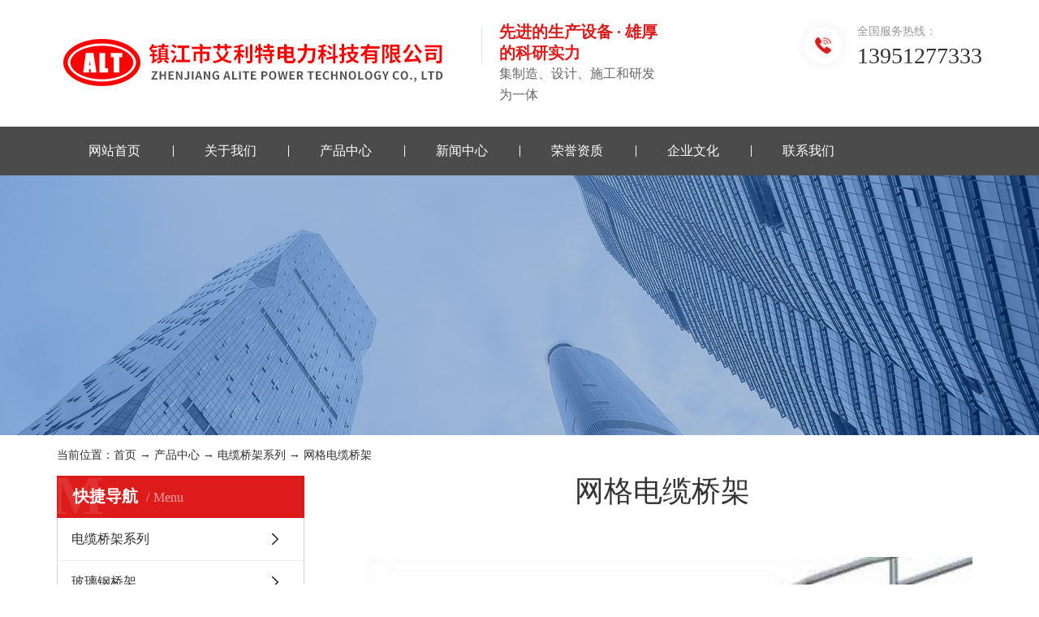

--- FILE ---
content_type: text/html; charset=utf-8
request_url: http://zjalt.net/show.aspx?id=51&cid=22
body_size: 4554
content:

<!DOCTYPE html>
<html lang="zh-CN">
<head>
<title>镇江市艾利特电力科技有限公司</title>
<meta http-equiv="content-type" content="text/html;charset=utf-8"/>
<link rel="icon" href="favicon.ico" type="image/x-icon"/>
<link rel="shortcut icon" href="favicon.ico" type="image/x-icon"/>
<meta name="description" content=""/>
<link rel="canonical" href="http://www.zjalt.net/show.aspx?id=51&amp;cid=22"/>
<meta name="generator" content="首页"/>
<link rel="stylesheet" href="style/iwms/style.css" type="text/css"/>
<meta name="generator" content="iwms网站管理系统"/>
<script type="text/javascript" src="inc/jquery.js"></script>
<script type="text/javascript" src="inc/iwms.js"></script>
<script type="text/javascript" src="inc/show.js"></script>
<meta name="viewport" content="width=device-width, initial-scale=1, maximum-scale=1, user-scalable=no">
<link rel="stylesheet" href="libs/bootstrap.css" >
<link rel="stylesheet" href="img/rh0yeywc/t/1/assets/app.css" >
<link rel="stylesheet" href="img/rh0yeywc/t/1/assets/main.css" >
<link rel="stylesheet" href="libs/share.min.css" >
<script src="libs/jquery.js" ></script>
<script src="libs/jquery.share.min.js" ></script>
<script src="img/assets/rem.js" ></script>
<!--{* 前端配置 *}-->

<script src="img/rh0yeywc/t/1/assets/app.js" ></script>


<style>
    .x-footer-r {
        display: none;
    }
</style>
</head>
<body>
<div class="topBar" style="display:none;">
	
	<div style="float:right">
		<script type="text/javascript" src="inc/language.js"></script>
	</div>
	
	<div id="topUser">你好，游客 <a href="#" onclick="iwms.logPop()">登录</a>
	<a href="memberreg.aspx" rel="nofollow">注册</a>
	<a href="search.aspx" rel="nofollow">搜索</a>
	</div>

</div>
<div class="twidth" style="width:100%">
<div id="sitehead" style="display:none;">
<div class="l"></div>
<div class="r"></div>
<div class="m">
	<table width="100%">
	<tr align="center"><td width="160">
	<a href="http://www.zjalt.net/"></a>
	</td><td>
	
	</td>
	</tr></table>
</div>
</div>
<!--[if lt IE 10]>
<div class="noie">
    您现在使用的是旧版本的 IE 浏览器，为了您能更好及完整体验该系统的所有功能，请尽快升级您的浏览器！
</div>
<![endif]-->
<!-- header --> 
<!--{* 头部 *}--> 
<!--{* 手机头部 *}-->
<div class="xymob-head visible-sm visible-xs">
  <div class="xymob-head-box">
    <div class="xymob-logo">
      <div><a href="/"><img src="img/99791a5b/21/11/98e97c3a10d9877535d456c76291da55e54bfff2.png"/></a></div>
    </div>
    <div class="xymob-navbtn"> <span></span> </div>
  </div>
  <div class="xymob-menu">
    <div class="xymob-menu-box">
      <ul class="xymob-nav">
        <li><a href="/">网站首页</a> </li>
        <li><a href="show.aspx?id=1&cid=6">关于我们</a> </li>
        <li><a href="list3.aspx?cid=8">产品中心</a>
          <div class="xymob-menu-jt"><i class="icon-font icon-down"></i></div>
          <ul class="xymob-sub-menu">
            <li><a href="list3.aspx?cid=9">电加热器</a></li>
            <li><a href="list3.aspx?cid=10">ptc加热器</a></li>
            <li><a href="list3.aspx?cid=11">电加热管</a></li>
            <li><a href="list3.aspx?cid=12">水位计云母密封组件</a></li>
            <li><a href="list3.aspx?cid=24">阀门维修加工</a></li>
            <li><a href="list3.aspx?cid=13">电缆桥架系列</a></li>
            <li><a href="list3.aspx?cid=16">母线槽系列</a></li>
            <li><a href="list3.aspx?cid=17">配电箱系列</a></li>
          </ul>
        </li>
        <li><a href="list.aspx?cid=7">新闻中心</a>
          <div class="xymob-menu-jt"><i class="icon-font icon-down"></i></div>
          <ul class="xymob-sub-menu">
            <li><a href="list.aspx?cid=7">公司新闻</a></li>
            <li><a href="list.aspx?cid=7">行业资讯</a></li>
            <li><a href="list.aspx?cid=7">常见问题</a></li>
          </ul>
        </li>      <li> <a href="list3.aspx?cid=23"  >荣誉资质</a></li>
        <li><a href="show.aspx?id=2&cid=6">企业文化</a></li>
        <li><a href="show.aspx?id=3&cid=6">联系我们</a></li>
      </ul>
    </div>
  </div>
</div>

<!--{* pc 头部 *}-->
<div class="x-header hidden-xs hidden-sm">
  <div class="container-fluid"> 
    <!--{* logo *}-->
    <div class="x-logo fl wow fadeInLeft"> <a href="/" > <img src="img/99791a5b/22/02/6253efb1a61bd427b634569114d3444ebc387bca.jpg"  />
      <div class="text hidden-md hidden-sm hidden-xs">
        <p>先进的生产设备 · 雄厚的科研实力</p>
        <p>集制造、设计、施工和研发为一体</p>
      </div>
      </a> </div>
    <div class="x-header-contact fr wow fadeInRight">
      <h3>全国服务热线： </h3>
      <p>13951277333</p>
    </div>
  </div>
</div>
<div class="x-navbg hidden-xs">
  <div class="container-fluid">
    <ul class="x-menu">
      <li> <a href="/"  >网站首页</a> </li>
      <li> <a href="show.aspx?id=1&cid=6"  >关于我们</a> </li>
      <li> <a href="list3.aspx?cid=8"  >产品中心</a>
        <ul class="x-sub-menu">
          <li><a href="list3.aspx?cid=9"  >电加热器</a></li>
          <li><a href="list3.aspx?cid=10"  >ptc加热器</a></li>
          <li><a href="list3.aspx?cid=11"  >电加热管</a></li>
          <li><a href="list3.aspx?cid=12"  >水位计云母密封组件</a></li>
          <li><a href="list3.aspx?cid=24">阀门维修加工</a></li>
          <li><a href="list3.aspx?cid=13"  >电缆桥架系列</a></li>
          <li><a href="list3.aspx?cid=16"  >母线槽系列</a></li>
          <li><a href="list3.aspx?cid=17"  >配电箱系列</a></li>
        </ul>
      </li>
      <li> <a href="list.aspx?cid=7"  >新闻中心</a>
        <ul class="x-sub-menu">
          <li><a href="list.aspx?cid=7"  >公司新闻</a></li>
          <li><a href="list.aspx?cid=7"  >行业资讯</a></li>
          <li><a href="list.aspx?cid=7"  >常见问题</a></li>
        </ul>
      </li>      <li> <a href="list3.aspx?cid=23"  >荣誉资质</a></li>
      <li> <a href="show.aspx?id=2&cid=6"  >企业文化</a></li>
      <li> <a href="show.aspx?id=3&cid=6"  >联系我们</a></li>
    </ul>
  </div>
</div>

<!--{* carousel *}--> 
<!-- * 内页banner * -->
<div class="page-banner"> <img src="img/99791a5b/21/11/a31c1d5f99634655911c0216ff414598bf8276f9.jpg"  alt="内页banner">
</div>

<!-- * 当前位置 * -->
<div class="page-position">
  <div class="container-fluid clearfix">当前位置：<a href="default.aspx">首页</a> → <a href="list3.aspx?cid=8">产品中心</a> → <a href="list3.aspx?cid=13">电缆桥架系列</a> → <a href="list3.aspx?cid=22">网格电缆桥架</a></div>
</div>
<div class="page-wrap">
  <div class="container-fluid clearfix"> 
    <!-- * 左侧 * -->
    <div class="page-wrap-left xymob-menu-click">
      <div class="xymob-left-close-btn"><i class="icon-font icon-close"></i></div>
      <div class="xypg-left"> 
        <!-- * 分类 * -->
        <div class="xypg-left-box xypg-left-menu">
          <div class="xypg-left-title">
            <h3> 快捷导航<span>Menu</span> </h3>
          </div>
          <div class="xypg-left-con">
            
            <ul class="xypg-left-nav">
              
                  <li>  <a href="list3.aspx?cid=13">电缆桥架系列</a>
                    <div class="first-nav-btn"></div>
                  </li>
                
                  <li>  <a href="list3.aspx?cid=18">玻璃钢桥架</a>
                    <div class="first-nav-btn"></div>
                  </li>
                
                  <li>  <a href="list3.aspx?cid=19">不锈钢电缆桥架</a>
                    <div class="first-nav-btn"></div>
                  </li>
                
                  <li>  <a href="list3.aspx?cid=20">钢制电缆桥架</a>
                    <div class="first-nav-btn"></div>
                  </li>
                
                  <li>  <a href="list3.aspx?cid=21">铝合金桥架</a>
                    <div class="first-nav-btn"></div>
                  </li>
                
                  <li>  <a href="list3.aspx?cid=22" class="sOpen">网格电缆桥架</a>
                    <div class="first-nav-btn"></div>
                  </li>
                
            </ul>
          </div>
        </div>
        <div class="xypg-left-box xypg-left-contact">
          <div class="xypg-left-title">
            <h3>联系我们<span>Contact Us</span></h3>
          </div>
          <div class="xypg-left-con">
            <div class="page-wrap-contact">
              <h4>镇江市艾利特电力科技有限公司</h4>
              <p style="white-space: normal;">联系人：韩先生</p>
              <p style="white-space: normal;">手机：13951277333</p>
              <p style="white-space: normal;">固话：0511-88422158</p>
              <p style="white-space: normal;">邮箱：hsn0719@163.com</p>
              <p style="white-space: normal;">网址：www.zjalt.net</p>
              <p style="white-space: normal;">地址：镇江市扬中市新坝镇宜禾路518号</p>
            </div>
          </div>
        </div>
      </div>
    </div>
    
    <!-- * 右侧 * -->
    <div class="page-wrap-right">
      <div class="xypg-right-content">
        <div class="mm" id="bodyTd">
		<div id="printBody" style="word-break:break-all;">
			<div style="text-align:center"><h1 class="aTitle">网格电缆桥架</h1></div>
			
		
			<div id="content"><img src="upload/2022-03/22031710183710.jpg" alt="" align="center" /></div>
			
			
			
		</div>
	</div>
      </div>
    </div>
    
    <!-- * 手机弹窗 * -->
    <div class="page-mob-tool">
      <ul>
        <li class="xymob-page-navbtn"><i class="icon-font icon-dots-horizontal"></i></li>
        <li class="xymob-page-backtop"><i class="icon-font icon-top"></i></li>
      </ul>
    </div>
  </div>
</div>

<!--{* 通栏 *}-->
<div class="x-layout hidden-xs">
  <div class="container-fluid">
    <div class="row">
      <div class="col-md-6 col-sm-6 hidden-xs">
        <div class="x-layout-menu clearfix">
          <dl>
            <dt>产品中心</dt>
            <dd><a href="list3.aspx?cid=9"  >电加热器</a></dd>
            <dd><a href="list3.aspx?cid=10"  >ptc加热器</a></dd>
            <dd><a href="list3.aspx?cid=11"  >电加热管</a></dd>
            <dd><a href="list3.aspx?cid=12"  >水位计云母密封组件</a></dd>
            <dd><a href="list3.aspx?cid=24">阀门维修加工</a></dd>
            <dd><a href="list3.aspx?cid=13"  >电缆桥架系列</a></dd>
            <dd><a href="list3.aspx?cid=16"  >母线槽系列</a></dd>
            <dd><a href="list3.aspx?cid=17"  >配电箱系列</a></dd>
          </dl>
          <dl>
            <dt>关于我们</dt>
            <dd><a href="show.aspx?id=1&cid=6" >关于我们</a></dd>
            <dd><a href="show.aspx?id=2&cid=6" >企业文化</a></dd>
          </dl>
        </div>
      </div>
      <div class="col-md-6 col-sm-6">
        <div class="x-layout-contact">
          <div class="x-layout-tt"> 联系我们 </div>
          <div class="x-layout-contact-con">
            <p>地址：镇江市扬中市新坝镇宜禾路518号</p>
            <p>联系人：韩先生</p>
            <p>手机：13951277333</p>
            <p>固话：0511-88422158</p>
            <p>邮箱：hsn0719@163.com</p>
            <p>网址：www.zjalt.net</p>
          </div>
        </div>
        <div class="x-layout-ewm"> <img src="img/99791a5b/21/11/6bb28f87293c9161c84c6c754a79f7d5915f3fea.png"  alt="">
          <p> 关注我们 </p>
        </div>
      </div>
    </div>
  </div>
</div>
<!--{* 页脚 *}-->
<div class="x-footer hidden-xs">
  <div class="container-fluid">
    <div class="x-copyright"> Copyright © 镇江市艾利特电力科技有限公司  版权所有
      备案号： <a href="http://beian.miit.gov.cn/"  target="_blank"></a> </div>
  </div>
</div>

<!-- 小屏幕 -->
<div class="foot hidden-lg hidden-md hidden-sm  visible-xs">
  <div class="fw">
    <ul class="du">
      <li class="dul">
        <p class="p1">关于我们<span class="fr">+</span></p>
        <ul class="sec">
          <li> <a href="show.aspx?id=1&cid=6" > 关于我们 </a> </li>
        </ul>
      </li>
      <li class="dul">
        <p class="p1">产品中心<span class="fr">+</span></p>
        <ul class="sec">
          <li><a href="list3.aspx?cid=9"  >电加热器</a></li>
          <li><a href="list3.aspx?cid=10"  >ptc加热器</a></li>
          <li><a href="list3.aspx?cid=11"  >电加热管</a></li>
          <li><a href="list3.aspx?cid=12"  >水位计云母密封组件</a></li>
          <li><a href="list3.aspx?cid=24">阀门维修加工</a></li>
          <li><a href="list3.aspx?cid=13"  >电缆桥架系列</a></li>
          <li><a href="list3.aspx?cid=16"  >母线槽系列</a></li>
          <li><a href="list3.aspx?cid=17"  >配电箱系列</a></li>
        </ul>
      </li>
      <li class="dul">
        <p class="p1">新闻资讯<span class="fr">+</span></p>
        <ul class="sec">
          <li> <a href="list.aspx?cid=7" > 公司新闻 </a> </li>
          <li> <a href="list.aspx?cid=7" > 行业资讯 </a> </li>
          <li> <a href="list.aspx?cid=7" > 常见问题 </a> </li>
        </ul>
      </li>
    </ul>
  </div>
</div>
<script>
    if ($(window).width() < 992) {
        $(".du p").click(function () {
            $(this).parents("li").find(".sec").slideToggle();
        });
    }
</script> 

<!-- 手机页脚 -->
<link rel="stylesheet" href="img/assets/iconfont.css" >
<div class="visible-xs visible-sm">
  <div class="footer3">
    <ul class="clearfix">
      <li><a href="/" ><i class="iconfont icon-home"></i><span>首页</span></a></li>
      <li><a href="tel:13951277333" onclick="addRecord()"><i
                         class="iconfont icon-phone"></i><span>电话</span></a></li>
      <li><a href="show.aspx?id=3&cid=6" ><i class="iconfont icon-contact"></i><span>联系</span></a> </li>
    </ul>
  </div>
</div>
<script src="img/rh0yeywc/t/1/assets/main.js" ></script> 

<div id="footer" style="display:none;">
	 Powered by <span style="font-weight:bold;font-family:arial;"><a href="http://www.iwms.net/" target="_blank" title="iwms (.net framework 2.x/3.x Access)">iwms 6.0</a></span><script type="text/javascript">iwms.aId=51;iwms.hits=723;iwms.diggs=0;$(function(){iwms.imgCont=$i('content');iwms.imgResize();InitContStyle();iwms.dispVars()})</script>
	<div style="font:9px arial;color:#666">Processed in 0.101 second(s), 5 queries, Gzip enabled</div>
</div>
</div>
</body>
</html>

--- FILE ---
content_type: text/css
request_url: http://zjalt.net/img/rh0yeywc/t/1/assets/main.css
body_size: 9024
content:

/* 头部 */
.fl {
    float: left;
}

.fr {
    float: right;
}

.x-header {
    padding: 26px 0;
}

.x-logo {
    float: left;
    width: 66%;
}

.x-logo a {
    display: flex;
    justify-content: flex-start;
    align-items: center;
}

.x-logo a .text {
    position: relative;
    padding-left: 45px;
}

.x-logo a .text::before {
    content: "";
    display: block;
    position: absolute;
    width: 1px;
    height: 47px;
    background-color: #e5e5e5;
    top: 6px;
    left: 23px;
}

.x-logo a .text p:nth-of-type(1) {
    color: #dd1b1a;
    font: 600 20px/26px "Microsoft yahei";
}

.x-logo a .text p:nth-of-type(2) {
    color: #666666;
    font: 400 16px/26px "Microsoft yahei";
}

.x-header-contact {
    background: url("../../../../99791a5b/22/02/3cd929d0e94158fbd5cd7033be1cedcfa481c75a.jpg"/*tpa=http://cdn.myxypt.com/99791a5b/22/02/3cd929d0e94158fbd5cd7033be1cedcfa481c75a.jpg*/) no-repeat left;
    padding-left: 77px;
}

.x-header-contact h3 {
    color: #999999;
    font: 400 14px/26px "Microsoft yahei";
}

.x-header-contact p {
    color: #333333;
    font: 400 28px/1.2 "Microsoft yahei";
    margin-bottom: 0;
}

/*导航*/
.x-navbg {
    background-color: #4b4b4b;
}

@media (max-width:769px) {
    .x-navbg {
        display: none;
    }
}





/* 搜索 */
.x-ss-hot {
    padding: 18px 0;
    background-color: #f8f8f8;
}

.x-hot {
    color: #333333;
    font: 400 14px/44px "Microsoft yahei";
}

.x-hot a {
    color: #666666;
    font: 400 14px/44px "Microsoft yahei";
    padding-right: 15px;
}

.x-hot a:hover {
    color: #dd1b1a;
}

.x-header-right {
    float: right;
    width: 350px;
    text-align: right;
    background-color: #ececec;
}

.x-header-right #formsearch,
.x-header-right .x-login {
    display: inline-block;
    vertical-align: middle;
}

.x-header-right #formsearch {
    position: relative;
    width: 100%;
}

.x-header-right #formsearch #s_btn {
    float: left;
    outline: none;
    border: none;
    width: 44px;
    height: 44px;
    font-size: 0;
    background: url("../../../../99791a5b/22/02/7a1a97e98ef5f76b263ed3805cc883eef0c9adf6.png"/*tpa=http://cdn.myxypt.com/99791a5b/22/02/7a1a97e98ef5f76b263ed3805cc883eef0c9adf6.png*/) no-repeat center;
}

.x-header-right #formsearch #keyword {
    float: left;
    background: none;
    outline: none;
    border: none;
    width: calc(100% - 44px);
    color: #999999;
    height: 44px;
    padding-left: 15px;
}










/* 扥路 */
.xa-login {
    position: absolute;
    width: 50%;
    text-align: right;
    top: 0;
    right: 8.33333333%;
}





/* 导航样式 */

.x-menu {}

.x-menu>li {
    float: left;
    position: relative;
    width: 12.5%;
    text-align: center;
}

.x-menu>li::before {
    content: "";
    width: 1px;
    height: 14px;
    background-color: #fff;
    position: absolute;
    left: 0;
    top: 50%;
    transform: translateY(-50%);
}

.x-menu>li:first-child::before {
    display: none;
}

.x-menu>li>a {
    display: block;
    color: #fff;
    font: 400 16px/60px "Microsoft yahei";
}

.x-menu>li:hover>a {
    background: #dd1b1a;
}

.x-menu>li:hover::before {
    opacity: 0;
}

.x-menu>li:hover+li::before {
    opacity: 0;
}




.x-menu>li.active>a {}

.x-menu>li:after {
    content: '';
    position: absolute;
    z-index: 100;
    width: 100%;
    left: 0;
    height: 40px;
    opacity: 0;
    top: 100%;
}

.x-menu>li:hover .x-sub-menu {
    opacity: 1;
    visibility: visible;
    -webkit-transform: translateY(0);
    transform: translateY(0);
}

.x-sub-menu {
    position: absolute;
    z-index: 9999;
    width: 100%;
    left: 0;
    top: 60px;
    background: #fff;
    border-radius: 5px;
    padding: 10px 0;
    opacity: 0;
    visibility: hidden;
    -webkit-transform: translateY(20px);
    transform: translateY(20px);
    -webkit-transition: all .5s ease;
    transition: all .5s ease;
}

.x-sub-menu>li>a {
    display: block;
    text-align: center;
    line-height: 2;
    font-size: 14px;
    color: #333;
    line-height: 1.5;
    padding: .5em;
}

.x-sub-menu>li>a:hover {
    background: #e9eaeb;
}

.x-sub-menu:after {
    content: '';
    width: 0;
    height: 0;
    line-height: 0;
    font-size: 0;
    overflow: hidden;
    border-width: 10px;
    cursor: pointer;
    border-style: dashed dashed solid dashed;
    border-color: transparent transparent #fff transparent;
    border-top: none;
    position: absolute;
    top: -10px;
    left: 50%;
    margin-left: -10px;
    z-index: 99;
}









/* 首页banner样式 */

.x-banner .owl-carousel {
    position: relative;
}

.x-banner .owl-carousel .banner-item a {
    display: block;
}

.x-banner .owl-carousel .owl-nav .owl-prev {
    left: 0;
}

.x-banner .owl-carousel .owl-nav .owl-next {
    right: 0;
}

.x-banner .owl-carousel .owl-nav button.owl-prev,
.x-banner .owl-carousel .owl-nav button.owl-next {
    outline: none;
    position: absolute;
    top: 50%;
    z-index: 9999;
    background: #424246;
    height: 65px;
    width: 50px;
    margin-top: -32.5px;
    border-radius: 0;
    -webkit-transition: all .5s ease;
    transition: all .5s ease;
}

.x-banner .owl-carousel .owl-nav button.owl-prev:hover,
.x-banner .owl-carousel .owl-nav button.owl-next:hover {
    background: #dd1b1a;
}

.x-banner .owl-carousel .owl-nav .icon-font {
    display: block;
    width: 100%;
    height: 100%;
}

.x-banner .owl-carousel .owl-nav .icon-left-arrow:after {
    background-position: -34px -180px;
}

.x-banner .owl-carousel .owl-nav .icon-right-arrow:after {
    background-position: -26px -480px;
}

@media (max-width: 990px) {

    .x-banner .owl-carousel .owl-nav button.owl-prev,
    .x-banner .owl-carousel .owl-nav button.owl-next {
        height: 40px;
        width: 30px;
        margin-top: -20px;
    }

    .x-banner .owl-carousel .owl-nav .iconfont {
        font-size: 20px;
    }
}

.x-banner .owl-carousel .owl-dots {
    position: absolute;
    z-index: 999;
    left: 0;
    width: 100%;
    text-align: center;
    font-size: 0;
    bottom: 5%;
}

.x-banner .owl-carousel .owl-dots button.owl-dot {
    display: inline-block;
    vertical-align: middle;
    font-size: 12px;
    margin: 0 .8em;
    outline: none;
    background: rgba(255, 255, 255, .5);
    border-radius: 50%;
    width: 1em;
    height: 1em;
    opacity: .5;
}

.x-banner .owl-carousel .owl-dots button.owl-dot:hover {
    opacity: 1;
    background: #dd1b1a;
}

.x-banner .owl-carousel .owl-dots button.owl-dot.active {
    opacity: 1;
    background: #dd1b1a;
}

@media (max-width: 990px) {
    .x-banner .owl-carousel .owl-dots button.owl-dot {
        font-size: 12px;
    }
}




.x-message {
    background: #f0f0f0;
    padding: 2.34375% 0;
}

.x-message-wrap {
    margin-left: 24.375%;
    margin-right: 24.375%;
}

@media (max-width: 1366px) {
    .x-message-wrap {
        margin-left: 12.5%;
        margin-right: 12.5%;
    }
}

.x-message-wrap .row {
    margin-left: -5px;
    font-size: 0;
    margin-right: -5px;
}

.x-message-wrap div[class^='col-'] {
    padding-left: 5px;
    padding-right: 5px;
    position: relative;
}

.x-message-wrap input[type='text'],
.x-message-wrap textarea {
    width: 100%;
    height: 42px;
    border: 1px solid #d8d8d8;
    padding: 0 10px;
    font-size: 14px;
    color: rgba(0, 0, 0, 0.9);
    background: #f0f0f0;
    outline: none;
    margin-bottom: 10px;
}

.x-message-wrap input[type='text']::-webkit-input-placeholder,
.x-message-wrap textarea::-webkit-input-placeholder {
    color: rgba(0, 0, 0, 0.8);
}

.x-message-wrap input[type='text']:-ms-input-placeholder,
.x-message-wrap textarea:-ms-input-placeholder {
    color: rgba(0, 0, 0, 0.8);
}

.x-message-wrap input[type='text']::-ms-input-placeholder,
.x-message-wrap textarea::-ms-input-placeholder {
    color: rgba(0, 0, 0, 0.8);
}

.x-message-wrap input[type='text']::placeholder,
.x-message-wrap textarea::placeholder {
    color: rgba(0, 0, 0, 0.8);
}

.x-message-wrap textarea {
    padding-top: 5px;
    height: 95px;
    resize: none;
}

.x-message-wrap #checkcode {
    float: left;
    width: 32.29813665%;
    margin-bottom: 0;
}

.x-message-wrap .checkCodeImg {
    float: left;
    display: block;
    text-align: center;
    width: 17.39130435%;
    height: 42px;
    font-size: 0;
    background: #e7e4e4;
    padding: 5px 10px;
}

.x-message-wrap .checkCodeImg img {
    max-width: 100%;
    max-height: 100%;
    display: inline-block;
    vertical-align: middle;
}

.x-message-wrap .checkCodeImg:after {
    content: '';
    height: 100%;
    display: inline-block;
    vertical-align: middle;
}

.x-message-wrap .checkCodeImg img {
    cursor: pointer;
}

.x-message-wrap .x-submit {
    float: right;
    width: 49.68944099%;
    height: 42px;
    background: #2d323b;
    color: #fff;
    font-size: 14px;
    border: none;
    outline: none;
    -webkit-transition: all .5s ease;
    transition: all .5s ease;
}

.x-message-wrap .x-submit:hover {
    background: #dd1b1a;
}

.n-default .n-invalid {
    border-color: #dd1b1a !important;
}

.n-default .msg-wrap {
    top: 8px;
    right: 5px;
    margin-left: 0;
}

.n-default .x-textarea .msg-wrap {
    top: 65px;
}






.x-title {
    text-align: center;
}

.x-title p {
    color: #888888;
    font: 400 16px/36px "Microsoft yahei";
}

.x-title h3 {
    color: #dd1b1a;
    position: relative;
    font: 600 36px/52px "Microsoft yahei";
}

.x-title h3 span {
    color: #333;
}

.x-title a {
    position: absolute;
    bottom: 0;
    right: 0;
    border: 1px solid #000;
    width: 35px;
    height: 35px;
    line-height: 35px;
    text-align: center;
}

.x-title.write {
    color: #fff;
}

.x-title.write h3 {
    color: #fff;
}

.x-title.write p {
    color: rgba(255, 255, 255, 0.8);
}

.x-title a:hover {
    background: #000;
}


@media (max-width: 1024px) {
    .x-title h3 {
        font-size: 23px;
    }

    .x-title a {
        width: 30px;
        height: 30px;
        line-height: 30px;
    }
}

@media(max-width: 767px) {
    .x-title p {
        font-size: 14px;
        line-height: 1.6;
    }
}

.x-title.white {
    color: #fff;
}

/*关于我们*/
.x-product {
    padding: 5vh 0 8vh;
}

.x-product-box {
    margin-top: 4vh;
}

.tabz_content {
    width: 77%;
    float: right;
    margin-left: -12px;
    margin-right: -12px;
}

.tabz {
    float: left;
    width: 21%;
    background-color: #595656;
    padding: 20px 10px;
}

.tabz li {
    position: relative;
    transition: all 0.8s;
    padding-top: 5px;
    margin-top: 5px;
}

.tabz li+li {
    border-top: 1px solid rgba(255, 255, 255, 0.08);
}

.tabz li a {
    display: block;
    color: #fff;
    font: 400 16px/60px "Microsoft yahei";
    padding-left: 20px;
    width: 100%;
    transition: all 0.1s;
}

.tabz li::after {
    content: "";
    display: block;
    background: #dd1b1a;
    width: 0;
    height: 100%;
    top: 0;
    left: 0;
    transition: all 0.8s;
    position: absolute;
}

.tabz li a::before {
    /* opacity: 0;
    position: absolute;
    left: 0;
    display: block;
    content: "";
    width: 0;
    background: url(//cdn.myxypt.com/fcb0e7f0/21/10/1e32ae85f4b37e55b47603168414fed293667dcd.png) no-repeat 90% center #dd1b1a;
    height: 60px;
    padding-left: 20px;
    transition: all 0.8s; */
}

.tabz li span {
    position: absolute;
    left: 86%;
    opacity: 0;
    transition: all 0.8s;
}

.ttz {
    display: none;
}

.tabz li.cur {
    transition: all 0.8s;
    width: 0;
}

.tabz li:hover a::before {
    /* width: 105%;
    opacity: 1;
    transition: all 0.8s;
    transform: translate(10px);
    font: 400 16px/60px "Microsoft yahei"; */
}

.tabz li.cur {
    width: 105%;
    transition: all 0.8s;
    background: #dd1b1a;
    transform: translate(10px);
}

.tabz li.cur span {
    opacity: 1;
    transition: all 0.8s;
}


.list1z li {
    width: calc(33.33% - 24px);
    float: left;
    margin-left: 12px;
    margin-right: 12px;
}

.list1z li .img {
    border: 5px solid #f5f5f5;
}

.list1z li .img img {
    max-width: 100%; height:225px;
}

.list1z li h3 {
    text-align: center;
    color: #555555;
    font: 400 15px/52px "Microsoft yahei";
}



.list1z li:hover .img {
    border: 5px solid #e44948;
}

.list1z li:hover h3 {
    color: #e44948;
}

.xs-product-con {
    display: none;
}

@media (max-width:1200px) {
    .tabz li a {
        padding-left: 10px;
        font: 400 15px/44px "Microsoft yahei";
    }
}

@media (max-width:769px) {

    .x-product-box {
        display: none;
    }

    .xs-product-con {
        display: block;
        margin-left: -5px;
        margin-right: -5px;
    }

    .xs-product-con li {
        float: left;
        list-style-type: none;
        width: calc(50% - 10px);
        margin-left: 5px;
        margin-right: 5px;
    }

    .xs-product-con li .img img {
        max-width: 100%; border: 5px solid #f5f5f5;
    }

    .xs-product-con li h3 {
        font: 400 14px/36px "Microsoft yahei";
        color: #333;
        text-align: center;
        width: 100%;
        word-break: keep-all;
        white-space: nowrap;

    }
}









/* 关于我们 */
.x-about {
    background: url("../../../../99791a5b/22/02/83046b1d321cc404682b0c221afec52363bb18eb.jpg"/*tpa=http://cdn.myxypt.com/99791a5b/22/02/83046b1d321cc404682b0c221afec52363bb18eb.jpg*/) no-repeat center;
    padding: 22px 0;
}

.x-about .container-fluid {
    position: relative;
}

.x-about-img {
    width: 46.6%;
    float: left;
}

.x-about-img img {
    max-width: 100%;
}

.x-about-box {
    position: absolute;
    top: 0;
    right: 0;
    width: 50%;
}

.x-about-h3 {
    position: relative;
    color: #ffffff;
    font: 600 36px/36px "Microsoft yahei";
    margin-top: 6.6vh;
    padding-left: 33px;
}

.x-about-h3::after {
    position: absolute;
    content: "";
    display: block;
    width: 6px;
    height: 30px;
    top: 4px;
    background-color: #fff;
    left: 0;
}

.x-about-h4 {
    color: #ffffff;
    font: 400 20px/26px "Microsoft yahei";
    margin-top: 20px;
}

.x-about-p {
    margin-top: 40px;
}

.x-about-p p {
    color: #ffffff;
    font: 400 15px/30px "Microsoft yahei";
    margin-bottom: 0;
}

.x-about-more {
    margin-top: 70px;
}

.x-about-more img {
    float: left;
}

.x-about-more-contact {
    float: left;
    margin-left: 75px;
    padding-left: 50px;
    background: url("../../../../99791a5b/22/02/b5d0d6daab9b1e2f81fb210ff71ccaee3d488183.png"/*tpa=http://cdn.myxypt.com/99791a5b/22/02/b5d0d6daab9b1e2f81fb210ff71ccaee3d488183.png*/) no-repeat left center;
}

.x-about-more-contact p {
    margin-bottom: 0;
    color: #fff;
    font: 400 24px/50px "Microsoft yahei";
}

@media(max-width:1600px) {
    .x-about-box .x-about-h3 {
        position: relative;
        margin-top: 0vh;
    }
}

@media(max-width:1200px) {
    .x-about-box .x-about-h3 {
        font: 600 28px/36px "Microsoft yahei";
    }

    .x-about-h4 {
        display: none;
        font: 400 20px/20px "Microsoft yahei";
        margin-top: 10px;
    }

    .x-about-p {
        margin-top: 15px;
    }

    .x-about-more {
        display: none;
    }

    .x-about-box {
        right: 15px;
    }
}

@media(max-width:769px) {
    .x-about {
        padding: 0;
    }

    .x-about-img {
        width: 100%;
    }

    .x-about-box {
        top: 30px;
        bottom: 30px;
        width: calc(100% - 30px);
        left: 15px;
        right: 15px;
        background-color: rgba(0, 0, 0, .5);
        padding: 15px;
        padding-bottom: 40px;
    }

    .x-about-box .x-about-h3 {
        font: 600 20px/36px "Microsoft yahei";
        margin-bottom: 10px;
    }

    .x-about-h3 {
        padding-left: 15px;
    }

    .x-about-p {
        margin: 0 auto;
    }

    .x-about-h4 {
        display: block;
        margin-top: 10px;
        margin-bottom: 10px;
    }
}

@media(max-width:500px) {
    .x-about-box {
        min-height: 188px;
    }

    .x-about-h4 {
        display: none;
    }

    .x-about-p p+p {
        display: none;
    }

    .x-about-p p {
        font: 400 13px/1.8 "Microsoft yahei";
    }

    .x-about-img {
        float: initial;
    }

    .x-about-box {
        min-height: auto;
        position: static;
        width: 100%;
    }

    .x-about {
        background: initial;
    }

    .x-about-h3 {
        color: #000;
    }

    .x-about-h3::after {
        background: #000;
    }

    .x-about-box {
        background: initial;
        padding-bottom: 0;
    }

    .x-about-p p {
        color: #333;
    }
}












/*优势*/
.x-ys {
    padding: 50px 0 88px;
}

.x-ys-list {
    border: 1px solid #ead6d6;
    margin-top: 5vh;
}

.x-ys-list li {
    list-style-type: none;
    width: 25%;
    float: left;
    padding: 36px;
    padding-bottom: 52px;
    position: relative;
    transition: all ease .3s;
    cursor: pointer;
}




.x-ys-list li+li {
    border-left: 1px solid #ead6d6;
}

.x-ys-list li .img {
    width: 52px;
    margin: 0 auto;
    height: 50px;
    display: flex;
    justify-content: center;
    align-items: center;
}

.x-ys-list li .img img {
    max-width: 100%;
    max-height: 100%;
}

.x-ys-list li .img img.img2 {
    display: none;
}

.x-ys-list li .wz h3 {
    color: #333333;
    font: 400 22px/66px "Microsoft yahei";
    text-align: center;
    position: relative;
}

.x-ys-list li .wz h3::before {
    content: "";
    display: block;
    width: 24px;
    height: 3px;
    background-color: #dd1b1a;
    position: absolute;
    bottom: 0;
    left: 50%;
    margin-left: -12px;
}

.x-ys-list li .wz p {
    color: #888;
    font: 400 16px/28px "Microsoft yahei";
    margin-top: 20px;
    text-align: center;
}

.x-ys-list li:hover .img img.img2 {
    display: inline-block;
}

.x-ys-list li:hover .img img.img1 {
    display: none;
}

.x-ys-list li:hover {
    background-color: #dd1b1a;
}

.x-ys-list li:hover .wz h3 {
    color: #fff;
}

.x-ys-list li:hover .wz h3::before {
    background: #fff;
}

.x-ys-list li:hover .wz p {
    color: #fff;
}

@media (max-width:769px) {
    .x-ys-list {
        margin-left: -5px;
        margin-right: -5px;
        border: 0px solid #ead6d6;
    }

    .x-ys-list li {
        padding: 15px;
        width: calc(50% - 10px);
        margin-left: 5px;
        margin-right: 5px;
        border: 1px solid #ead6d6;
        margin-top: 10px;
    }
}

@media(max-width: 768px) {
    .x-ys {
        padding: 25px 0 50px;
    }
    .x-ys-list {
        margin-top: 2vh;
    }
    .x-ys-list li .img {
        height: 40px;
    }

    .x-ys-list li .wz h3 {
        font: 400 20px/2.4 "Microsoft yahei";
    }

    .x-ys-list li .wz p {
        font: 400 13px/1.8 "Microsoft yahei";
        margin-top: 12px;
    }
}






/*实例*/
.x-case {
    background: url("../../../../99791a5b/22/02/e218302caf8866b079944a59da3d5981e432c4c5.jpg"/*tpa=http://cdn.myxypt.com/99791a5b/22/02/e218302caf8866b079944a59da3d5981e432c4c5.jpg*/) no-repeat center top;
    padding-top: 6vh;
}

.x-case .x-title {
    margin-bottom: 5vh;
}

.x-video {
    position: relative;
}

.x-video h3 {
    position: absolute;
    left: 0;
    top: 0;
    width: 188px;
    text-align: center;
    background-color: rgba(0, 0, 0, 0.7);
    color: #fff;
    font: 600 20px/166px "Microsoft yahei";
}


.x-case-list {
    margin-top: 5vh;
    margin-left: -17px;
    margin-right: -17px;
    margin-bottom: 4vh;
}



.x-case-item {
    padding: 0 1px;
    background: #fff;
}

.x-case-item a {
    display: block;
    padding: 0 17px;
}

.x-case-item .wz {
    color: #666666;
    font: 400 16px/72px "Microsoft yahei";
    text-align: center;
}



.x-case-item .wz span {
    display: block;
}

.x-case-item .wz .icon-right-arrow {
    display: block;
    width: 25px;
    height: 25px;
    border: 1px solid #b0b3b8;
    border-radius: 50%;
}

.x-case-item .wz .icon-right-arrow:after {
    background-position: 2px -241px;
    opacity: .4;
}

@media (max-width: 1024px) {
    .x-case-item .wz {
        margin-top: 10px;
        font: 400 16px/50px "Microsoft yahei";
    }

    .x-case-item .wz h3 {
        font-size: 16px;
    }

    .x-case-item .wz p {
        font-size: 13px;
        margin-bottom: 1.5em;
    }
}

.x-case-item:hover a {
    border-color: #e5e5e5;
}

.x-case-item:hover .icon-right-arrow {
    background: #000;
    border-color: #000;
}

.x-case-item:hover .icon-right-arrow:after {
    background-position: -28px -241px;
    opacity: 1;
}

@media (max-width:769px) {
    .x-video h3 {
        display: none;
    }
}





/*新闻*/

.x-news {
    background: #f9f9f9;
    padding: 5vh 0 8vh;
}

.x-news-box {
    margin-top: 3vh;
    font-size: 0;
}

.tabzz {
    display: flex;
    justify-content: center;
    margin-bottom: 5vh;
}

.tabzz li {
    width: 188px;
    background-color: #f3f3f3;
    margin-left: 5px;
    margin-right: 5px;
    padding-left: 33px;
}

.tabzz li a {
    color: #333333;
    font: 400 18px/58px "Microsoft yahei";
}

.tabzz li a .img {
    width: 40px;
    overflow: hidden;
    margin-right: 10px;
}

.tabzz li a .img img {
    margin-right: 10px;
    /* transition: all 0.8s; */
}

.tabzz li.cur {
    background-color: #dd1b1a;
}

.tabzz li.cur .img img {
    /* transition: all 0.8s; */
    transform: translateX(-40px);
}

.tabzz li.cur a {
    color: #fff;
}

.x-news-list-left {
    width: 60%;
    float: left;
}

.x-news-list-left li {
    float: left;
    width: calc(50% - 34px);
    margin-right: 34px; list-style:none
}

.x-news-list-left li .img img {
    max-width: 100%;
}

.x-news-list-left li .text {
    background-color: #fff;
    padding: 17px;
}

.x-news-list-left li .text h3 {
    color: #333333;
    font: 400 18px/52px "Microsoft yahei";
    word-break: keep-all;
    white-space: nowrap;
    overflow: hidden;
    text-overflow: ellipsis;
}

.x-news-list-left li .text p {
    color: #999999;
    font: 400 14px/24px "Microsoft yahei";
}

.x-news-list-left li .text .date {
    color: #888888;
    font: 400 14px/36px "Microsoft yahei";
    margin-top: 36px;
    background: url("../../../../99791a5b/22/02/777412354ff25851096c5068d836d82812fa117d.png"/*tpa=http://cdn.myxypt.com/99791a5b/22/02/777412354ff25851096c5068d836d82812fa117d.png*/) no-repeat 80% center;
}

.x-news-list-left li:hover .text h3 {
    color: #dd1b1a;
}

.x-news-list-left li:hover .text .date {
    background: url("../../../../99791a5b/22/02/28f19058664aeaa8a3cae9b71bd4663b2005d009.png"/*tpa=http://cdn.myxypt.com/99791a5b/22/02/28f19058664aeaa8a3cae9b71bd4663b2005d009.png*/) no-repeat 80% center;
}

.x-news-list-right {
    float: right;
    width: 40%;
}

.x-news-list-right li {
    padding: 22px 30px 20px 10px;
    background-color: #fff; list-style:none;
}

.x-news-list-right li+li {
    margin-top: 30px;
}

.x-news-list-right li .date {
    float: left;
    width: 80px;
    text-align: center;
}

.x-news-list-right li .date h4 {
    color: #555555;
    font: 600 40px/50px "Airal";
}

.x-news-list-right li .date span {
    color: #666666;
    font: 400 14px/16px "Microsoft yahei";
}

.x-news-list-right li .text {
    width: calc(100% - 80px);
    float: left;
    padding-left: 30px;
    position: relative;
}

.x-news-list-right li .text::after {
    position: absolute;
    left: 8px;
    top: 4px;
    content: "";
    display: block;
    width: 1px;
    height: 70px;
    background-color: #e8e8e8;
}

.x-news-list-right li .text h3 {
    color: #333;
    font: 400 18px/24px "Airal";
    margin-bottom: 10px;
}

.x-news-list-right li .text p {
    color: #999999;
    font: 400 14px/22px "Airal";
    margin-bottom: 0;
    text-overflow: -o-ellipsis-lastline;
    overflow: hidden;
    text-overflow: ellipsis;
    display: -webkit-box;
    -webkit-line-clamp: 2;
    line-clamp: 2;
    -webkit-box-orient: vertical;
}

.x-news-list-right li:hover .text h3 {
    color: #dd1b1a;
}

@media (max-width: 1366px) {
    .x-news-list li {
        padding-top: 9px;
        padding-bottom: 9px;
    }
}

@media (max-width: 1200px) {
    .x-news-list-left {
        width: 100%;
    }

    .x-news-list-right {
        display: none;
    }

    .x-news-list-left li {
        margin-right: 0px;
        width: calc(50% - 10px);
    }

    .x-news-list-left li+li {
        margin-left: 20px;
    }
}

@media (max-width: 769px) {

  
    .tabzz li {
        width: 30%;
        padding-left: 0;
        text-align: center;
    }
    .tabzz li a {
        font-size: 16px;
        line-height: 2.4;
    }
    .tabzz li a .img {
        display: none;
    }
    .x-news-list-left li {
        width: 100%;
    }
    .x-news-list-left li+li{
        margin: 0;
        margin-top: 10px;
    }
}






/*合作*/
.x-cooperate {
    padding: 5vh 0;
}

.x-cooperate .x-title {
    margin-bottom: 4vh;
}

.x-company-list {
    position: relative;
    padding-bottom: 30px;
}

.x-company-item {}

.x-company-item a {
    display: block;
    text-align: center;
    width: 100%;
    font-size: 0;
    /* border-left: 1px dashed #000; */
}

.x-company-item a img {
    max-width: 100%;
    max-height: 100%;
    display: inline-block;
    vertical-align: middle;
}

.x-company-item a:after {
    content: '';
    height: 100%;
    display: inline-block;
    vertical-align: middle;
}

.x-company-item a img {
    width: auto !important;
    display: inline-block !important;
}

.x-company-item a h3 {
    color: #666666;
    font: 400 14px/30px "Microsoft yahei";
}

.x-company-list .owl-carousel .owl-dots {
    display: block;
}

.x-company-list .owl-carousel .owl-dots {
    position: absolute;
    z-index: 999;
    left: 0;
    width: 100%;
    text-align: center;
    font-size: 0;
    bottom: -30px;
}

.x-company-list .owl-carousel .owl-dots button.owl-dot {
    display: inline-block;
    vertical-align: middle;
    margin-left: 5px;
    margin-right: 5px;
    outline: none;
    background: #989898;
    border-radius: 50%;
    width: 10px;
    height: 10px;
}

.x-company-list .owl-carousel .owl-dots button.owl-dot:hover {
    background: #dd1b1a;
}

.x-company-list .owl-carousel .owl-dots button.owl-dot.active {
    background: #dd1b1a;
}



/*友情*/
.x-link {
    background: #222222;
    padding: 20px 0;
    min-height: 80px;
    border: 1px solid rgba(255, 255, 255, 0.1);
}

.x-link .container-fluid {
    position: relative;
    padding-left: 90px;
}

.x-link span {
    position: absolute;
    width: 90px;
    left: 0;
    top: 0px;
    color: #ffffff;
    font: 400 14px/40px "Microsoft yahei";
    background: url("../../../../99791a5b/22/02/f3d7a79b8accaac2d62c33563d1dc6e1e04c2501.png"/*tpa=http://cdn.myxypt.com/99791a5b/22/02/f3d7a79b8accaac2d62c33563d1dc6e1e04c2501.png*/) no-repeat right center;
}

.x-link a {
    float: left;
    color: rgba(255, 255, 255, 0.5);
    font: 400 14px/40px "Microsoft yahei";
    padding-left: 5px;
}

.x-link a:hover {
    color: rgba(255, 255, 255, 0.7);
}



.x-link .sec {
    display: none;
    position: absolute;
    bottom: 100%;
    left: 0;
    background: rgba(0, 0, 0, .6);
    padding: 10px;
    min-width: 120px;
    width: 100%;
}



@media (max-width:1200px) {
    .x-link span {
        left: 15px;
        width: 70px;
    }
}








/*底部*/
.x-layout {
    background-color: #222222;
}

.x-layout .container-fluid {
    padding: 18px 0;
}

.x-layout-menu dl {
    float: left;
    width: 50%;
}

.x-layout-menu dl dt {
    color: #fff;
    font: 600 18px/66px "Microsoft yahei";
    margin-bottom: .5vh;
}

.x-layout-menu dl dd a {
    display: block;
    color: rgba(255, 255, 255, 0.5);
    font: 400 14px/30px "Microsoft yahei";
}

.x-layout-menu dl dd a:hover {
    color: rgba(255, 255, 255, 0.8);
}

.x-layout-logo {
    margin-bottom: 20px;
}

.x-layout-desc {
    font-size: 12px;
    color: rgba(255, 255, 255, 0.5);
}

.x-layout-tt {
    color: #fff;
    font: 600 18px/66px "Microsoft yahei";
    margin-bottom: .5vh;
}

.x-layout-contact {
    float: left;
}

.x-layout-contact-con {}

.x-layout-contact-con p {
    color: rgba(255, 255, 255, 0.5);
    font: 400 14px/28px "Microsoft yahei";
    margin-bottom: 0;
}


.x-layout-contact .fx {
    display: flex;
    justify-content: flex-start;
    margin-top: 14%;
}

.x-layout-contact .fx li {
    margin-right: 8%;
}

.x-layout-contact .fx li a div.img {
    width: 32px;
    height: 32px;
    background-color: #a9a9a9;
    display: flex;
    justify-content: center;
    align-items: center;
    border-radius: 50%;
    transition: all ease .3s;
}

.x-layout-contact .fx li:hover a div.img {
    background: #fff;
}

.x-layout-contact .fx li a div.img img {
    max-width: 100%;
    max-height: 100%;
}








.x-layout-ewm {
    width: 110px;
    float: right;
    text-align: center;
    margin-top: 66px;
}

.x-layout-ewm img {
    max-width: 100%;
}

.x-layout-ewm p {
    color: rgba(255, 255, 255, 0.5);
    font: 400 14px/36px "Microsoft yahei";
}

.x-footer {
    background-color: #dd1b1a;
    color: #fffefe;
    font: 400 14px/1.8 "Microsoft yahei";
    padding: 10px 0;
}

.x-footer a {
    color: #fffefe;
}

.x-copyright {
    float: left;
}

.x-footera:hover {
    color: rgba(255, 255, 255, 0.5);
}

.x-region {
    float: right;
    color: #fffefe;
    font: 400 14px/1.8 "Microsoft yahei";

}

.x-region a {
    color: #fffefe;
    font: 400 14px/1.8 "Microsoft yahei";
}

.x-region a:hover {
    color: rgba(255, 255, 255, 0.5);
}

@media (max-width:1200px) {
    .x-layout .container-fluid {
        width: calc(100% - 30px);
        margin: 0 auto !important;
    }

    .x-layout-ewm {
        display: none;
    }

    .x-region {
        display: none;
    }
}

/*小屏幕底部*/

.foot {
    background: #1e1d2d;
    color: #bcbbbe;
    padding: 0 15px;
    /*padding-top: 20px;*/
    /*padding-bottom: 15px;*/
}

.fw {
    width: 95%;
    margin: 0 auto;
    padding-bottom: 10px;
}

.fw .du .dul .p1 span {
    margin-right: 30px;
}

.fw .du .dul .sec li {
    padding-left: 10px;
    margin-bottom: 8px;
}

.fw .du .dul .sec {
    display: none;
}

.fw .du .dul .sec a {
    color: #939090;
    font: 400 13px/26px "Microsoft yahei";
}

.fw .du .dul p {
    border-bottom: 1px solid #7a7a7a;
    font: 400 16px/52px "Microsoft yahei";
}

.fw .du {
    font-size: 14px;
}

.sjbq {
    font-size: 12px;
    color: #bcbbbe;
    padding-top: 5px;
}

.sjbq a {
    color: #bcbbbe;
}

.x-m-power {
    text-align: center;
    color: #bcbbbe;
    font: 400 14px/20px "Microsoft yahei";
    margin-top: 20px;
}

.x-m-power a {
    color: #bcbbbe;
    font: 400 14px/20px "Microsoft yahei";
}

.x-m-power a:hover {
    color: rgba(255, 255, 255, 0.6);
}






/* 手机样式 */

@media (max-width: 990px) {
    .x-title h3 {
        font-size: 21px;
        margin-top: 5px;
    }

    .x-title h3 span {
        display: inline-block;
        margin-left: 5px;
    }

    .x-title h3 span:before {}

    .x-about .x-title {
        margin-bottom: 20px;
    }

    .x-about-left {
        margin-bottom: 15px;
        border-bottom: 1px solid #efefef;
        padding-bottom: 10px;
    }

    .x-product-list {
        margin-left: -5px;
        margin-right: -5px;
        margin-top: 20px;
    }

    .x-product-list li {
        width: calc(50% - 10px);
        margin-left: 5px;
        margin-right: 5px;
        margin-bottom: 10px;
    }

    .x-case-list {
        margin: 0;
        margin-left: 0;
        margin-top: 20px;
        width: 100%;
    }
    .x-case-list .owl-carousel {
        width: 100%;
        overflow: hidden;
    }

    .x-case-item a {
        padding: 10px;
    }

    .x-company-title {
        font-size: 14px;
    }

    .x-company-title p {
        margin-bottom: 0;
    }

    .x-company-title:after {
        margin-top: 5px;
    }

    .x-company-list {
        margin-top: 15px;
    }

    .x-news-box {
        margin-top: 20px;
    }

    .x-news-img,
    .x-news-right {
        width: 100%;
    }

    .x-news-img {
        margin-bottom: 15px;
    }

    .x-news-top h3 {
        font-size: 16px;
        padding-bottom: 7px;
        margin-bottom: 7px;
    }

    .x-news-top p {
        font-size: 12px;
    }

    .x-news-top .date h4 {
        font-size: 30px;
    }

    .x-news-top .date h5 {
        font-size: 12px;
    }

    .x-message-wrap {
        margin-left: 0;
        margin-right: 0;
    }

    .x-message-wrap #checkcode {
        width: 65%;
    }

    .x-message-wrap .checkCodeImg {
        width: 35%;
    }

    .x-message-wrap .x-submit {
        float: none;
        margin-top: 10px;
        width: 100%;
    }
}
















